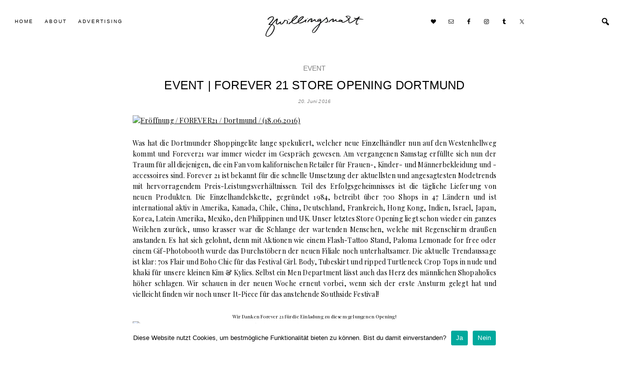

--- FILE ---
content_type: text/html; charset=UTF-8
request_url: http://zwillingsnaht.com/event-forever-21-store-opening-dortmund/
body_size: 50379
content:
<!DOCTYPE html>
<html lang="de">
<head>
<meta charset="UTF-8">
<meta name="viewport" content="width=device-width, initial-scale=1">
<link rel="profile" href="http://gmpg.org/xfn/11">
<link rel="pingback" href="http://zwillingsnaht.com/xmlrpc.php">

<meta name='robots' content='index, follow, max-image-preview:large, max-snippet:-1, max-video-preview:-1' />
	<style>img:is([sizes="auto" i], [sizes^="auto," i]) { contain-intrinsic-size: 3000px 1500px }</style>
	
	<!-- This site is optimized with the Yoast SEO plugin v25.4 - https://yoast.com/wordpress/plugins/seo/ -->
	<title>Event | Forever 21 Store Opening Dortmund - zwillingsnaht</title>
	<link rel="canonical" href="https://zwillingsnaht.com/event-forever-21-store-opening-dortmund/" />
	<meta property="og:locale" content="de_DE" />
	<meta property="og:type" content="article" />
	<meta property="og:title" content="Event | Forever 21 Store Opening Dortmund - zwillingsnaht" />
	<meta property="og:description" content="Was hat die Dortmunder Shoppingelite lange spekuliert, welcher neue Einzelhändler nun auf den Westenhellweg kommt und Forever21 war immer wieder im Gespräch gewesen. Am...  MORE" />
	<meta property="og:url" content="https://zwillingsnaht.com/event-forever-21-store-opening-dortmund/" />
	<meta property="og:site_name" content="zwillingsnaht" />
	<meta property="article:publisher" content="https://www.facebook.com/Zwillingsnaht" />
	<meta property="article:published_time" content="2016-06-20T08:30:00+00:00" />
	<meta property="og:image" content="https://zwillingsnaht.com/wp-content/uploads/2018/04/27166941773_2d52556891_o.jpg" />
	<meta property="og:image:width" content="700" />
	<meta property="og:image:height" content="467" />
	<meta property="og:image:type" content="image/jpeg" />
	<meta name="author" content="zwillingsnaht" />
	<meta name="twitter:card" content="summary_large_image" />
	<meta name="twitter:creator" content="@zwillingsnaht" />
	<meta name="twitter:site" content="@zwillingsnaht" />
	<meta name="twitter:label1" content="Verfasst von" />
	<meta name="twitter:data1" content="zwillingsnaht" />
	<meta name="twitter:label2" content="Geschätzte Lesezeit" />
	<meta name="twitter:data2" content="1 Minute" />
	<script type="application/ld+json" class="yoast-schema-graph">{"@context":"https://schema.org","@graph":[{"@type":"WebPage","@id":"https://zwillingsnaht.com/event-forever-21-store-opening-dortmund/","url":"https://zwillingsnaht.com/event-forever-21-store-opening-dortmund/","name":"Event | Forever 21 Store Opening Dortmund - zwillingsnaht","isPartOf":{"@id":"http://zwillingsnaht.com/#website"},"primaryImageOfPage":{"@id":"https://zwillingsnaht.com/event-forever-21-store-opening-dortmund/#primaryimage"},"image":{"@id":"https://zwillingsnaht.com/event-forever-21-store-opening-dortmund/#primaryimage"},"thumbnailUrl":"http://zwillingsnaht.com/wp-content/uploads/2018/04/27166941773_2d52556891_o.jpg","datePublished":"2016-06-20T08:30:00+00:00","author":{"@id":"http://zwillingsnaht.com/#/schema/person/789acbb8c7d0ee0f786e608f8bcb7156"},"breadcrumb":{"@id":"https://zwillingsnaht.com/event-forever-21-store-opening-dortmund/#breadcrumb"},"inLanguage":"de","potentialAction":[{"@type":"ReadAction","target":["https://zwillingsnaht.com/event-forever-21-store-opening-dortmund/"]}]},{"@type":"ImageObject","inLanguage":"de","@id":"https://zwillingsnaht.com/event-forever-21-store-opening-dortmund/#primaryimage","url":"http://zwillingsnaht.com/wp-content/uploads/2018/04/27166941773_2d52556891_o.jpg","contentUrl":"http://zwillingsnaht.com/wp-content/uploads/2018/04/27166941773_2d52556891_o.jpg","width":700,"height":467},{"@type":"BreadcrumbList","@id":"https://zwillingsnaht.com/event-forever-21-store-opening-dortmund/#breadcrumb","itemListElement":[{"@type":"ListItem","position":1,"name":"Startseite","item":"http://zwillingsnaht.com/"},{"@type":"ListItem","position":2,"name":"Home","item":"http://zwillingsnaht.com/home/"},{"@type":"ListItem","position":3,"name":"Event | Forever 21 Store Opening Dortmund"}]},{"@type":"WebSite","@id":"http://zwillingsnaht.com/#website","url":"http://zwillingsnaht.com/","name":"zwillingsnaht","description":"","potentialAction":[{"@type":"SearchAction","target":{"@type":"EntryPoint","urlTemplate":"http://zwillingsnaht.com/?s={search_term_string}"},"query-input":{"@type":"PropertyValueSpecification","valueRequired":true,"valueName":"search_term_string"}}],"inLanguage":"de"},{"@type":"Person","@id":"http://zwillingsnaht.com/#/schema/person/789acbb8c7d0ee0f786e608f8bcb7156","name":"zwillingsnaht","image":{"@type":"ImageObject","inLanguage":"de","@id":"http://zwillingsnaht.com/#/schema/person/image/","url":"https://secure.gravatar.com/avatar/4babd38439d303aab1155882fbe6d12700f97679f3429be2801b93e05d388247?s=96&d=mm&r=g","contentUrl":"https://secure.gravatar.com/avatar/4babd38439d303aab1155882fbe6d12700f97679f3429be2801b93e05d388247?s=96&d=mm&r=g","caption":"zwillingsnaht"}}]}</script>
	<!-- / Yoast SEO plugin. -->


<link rel='dns-prefetch' href='//fonts.googleapis.com' />
<link rel="alternate" type="application/rss+xml" title="zwillingsnaht &raquo; Feed" href="http://zwillingsnaht.com/feed/" />
<script type="text/javascript">
/* <![CDATA[ */
window._wpemojiSettings = {"baseUrl":"https:\/\/s.w.org\/images\/core\/emoji\/16.0.1\/72x72\/","ext":".png","svgUrl":"https:\/\/s.w.org\/images\/core\/emoji\/16.0.1\/svg\/","svgExt":".svg","source":{"concatemoji":"http:\/\/zwillingsnaht.com\/wp-includes\/js\/wp-emoji-release.min.js?ver=6.8.3"}};
/*! This file is auto-generated */
!function(s,n){var o,i,e;function c(e){try{var t={supportTests:e,timestamp:(new Date).valueOf()};sessionStorage.setItem(o,JSON.stringify(t))}catch(e){}}function p(e,t,n){e.clearRect(0,0,e.canvas.width,e.canvas.height),e.fillText(t,0,0);var t=new Uint32Array(e.getImageData(0,0,e.canvas.width,e.canvas.height).data),a=(e.clearRect(0,0,e.canvas.width,e.canvas.height),e.fillText(n,0,0),new Uint32Array(e.getImageData(0,0,e.canvas.width,e.canvas.height).data));return t.every(function(e,t){return e===a[t]})}function u(e,t){e.clearRect(0,0,e.canvas.width,e.canvas.height),e.fillText(t,0,0);for(var n=e.getImageData(16,16,1,1),a=0;a<n.data.length;a++)if(0!==n.data[a])return!1;return!0}function f(e,t,n,a){switch(t){case"flag":return n(e,"\ud83c\udff3\ufe0f\u200d\u26a7\ufe0f","\ud83c\udff3\ufe0f\u200b\u26a7\ufe0f")?!1:!n(e,"\ud83c\udde8\ud83c\uddf6","\ud83c\udde8\u200b\ud83c\uddf6")&&!n(e,"\ud83c\udff4\udb40\udc67\udb40\udc62\udb40\udc65\udb40\udc6e\udb40\udc67\udb40\udc7f","\ud83c\udff4\u200b\udb40\udc67\u200b\udb40\udc62\u200b\udb40\udc65\u200b\udb40\udc6e\u200b\udb40\udc67\u200b\udb40\udc7f");case"emoji":return!a(e,"\ud83e\udedf")}return!1}function g(e,t,n,a){var r="undefined"!=typeof WorkerGlobalScope&&self instanceof WorkerGlobalScope?new OffscreenCanvas(300,150):s.createElement("canvas"),o=r.getContext("2d",{willReadFrequently:!0}),i=(o.textBaseline="top",o.font="600 32px Arial",{});return e.forEach(function(e){i[e]=t(o,e,n,a)}),i}function t(e){var t=s.createElement("script");t.src=e,t.defer=!0,s.head.appendChild(t)}"undefined"!=typeof Promise&&(o="wpEmojiSettingsSupports",i=["flag","emoji"],n.supports={everything:!0,everythingExceptFlag:!0},e=new Promise(function(e){s.addEventListener("DOMContentLoaded",e,{once:!0})}),new Promise(function(t){var n=function(){try{var e=JSON.parse(sessionStorage.getItem(o));if("object"==typeof e&&"number"==typeof e.timestamp&&(new Date).valueOf()<e.timestamp+604800&&"object"==typeof e.supportTests)return e.supportTests}catch(e){}return null}();if(!n){if("undefined"!=typeof Worker&&"undefined"!=typeof OffscreenCanvas&&"undefined"!=typeof URL&&URL.createObjectURL&&"undefined"!=typeof Blob)try{var e="postMessage("+g.toString()+"("+[JSON.stringify(i),f.toString(),p.toString(),u.toString()].join(",")+"));",a=new Blob([e],{type:"text/javascript"}),r=new Worker(URL.createObjectURL(a),{name:"wpTestEmojiSupports"});return void(r.onmessage=function(e){c(n=e.data),r.terminate(),t(n)})}catch(e){}c(n=g(i,f,p,u))}t(n)}).then(function(e){for(var t in e)n.supports[t]=e[t],n.supports.everything=n.supports.everything&&n.supports[t],"flag"!==t&&(n.supports.everythingExceptFlag=n.supports.everythingExceptFlag&&n.supports[t]);n.supports.everythingExceptFlag=n.supports.everythingExceptFlag&&!n.supports.flag,n.DOMReady=!1,n.readyCallback=function(){n.DOMReady=!0}}).then(function(){return e}).then(function(){var e;n.supports.everything||(n.readyCallback(),(e=n.source||{}).concatemoji?t(e.concatemoji):e.wpemoji&&e.twemoji&&(t(e.twemoji),t(e.wpemoji)))}))}((window,document),window._wpemojiSettings);
/* ]]> */
</script>
<style id='wp-emoji-styles-inline-css' type='text/css'>

	img.wp-smiley, img.emoji {
		display: inline !important;
		border: none !important;
		box-shadow: none !important;
		height: 1em !important;
		width: 1em !important;
		margin: 0 0.07em !important;
		vertical-align: -0.1em !important;
		background: none !important;
		padding: 0 !important;
	}
</style>
<link rel='stylesheet' id='wp-block-library-css' href='http://zwillingsnaht.com/wp-includes/css/dist/block-library/style.min.css?ver=6.8.3' type='text/css' media='all' />
<style id='classic-theme-styles-inline-css' type='text/css'>
/*! This file is auto-generated */
.wp-block-button__link{color:#fff;background-color:#32373c;border-radius:9999px;box-shadow:none;text-decoration:none;padding:calc(.667em + 2px) calc(1.333em + 2px);font-size:1.125em}.wp-block-file__button{background:#32373c;color:#fff;text-decoration:none}
</style>
<style id='global-styles-inline-css' type='text/css'>
:root{--wp--preset--aspect-ratio--square: 1;--wp--preset--aspect-ratio--4-3: 4/3;--wp--preset--aspect-ratio--3-4: 3/4;--wp--preset--aspect-ratio--3-2: 3/2;--wp--preset--aspect-ratio--2-3: 2/3;--wp--preset--aspect-ratio--16-9: 16/9;--wp--preset--aspect-ratio--9-16: 9/16;--wp--preset--color--black: #000000;--wp--preset--color--cyan-bluish-gray: #abb8c3;--wp--preset--color--white: #ffffff;--wp--preset--color--pale-pink: #f78da7;--wp--preset--color--vivid-red: #cf2e2e;--wp--preset--color--luminous-vivid-orange: #ff6900;--wp--preset--color--luminous-vivid-amber: #fcb900;--wp--preset--color--light-green-cyan: #7bdcb5;--wp--preset--color--vivid-green-cyan: #00d084;--wp--preset--color--pale-cyan-blue: #8ed1fc;--wp--preset--color--vivid-cyan-blue: #0693e3;--wp--preset--color--vivid-purple: #9b51e0;--wp--preset--gradient--vivid-cyan-blue-to-vivid-purple: linear-gradient(135deg,rgba(6,147,227,1) 0%,rgb(155,81,224) 100%);--wp--preset--gradient--light-green-cyan-to-vivid-green-cyan: linear-gradient(135deg,rgb(122,220,180) 0%,rgb(0,208,130) 100%);--wp--preset--gradient--luminous-vivid-amber-to-luminous-vivid-orange: linear-gradient(135deg,rgba(252,185,0,1) 0%,rgba(255,105,0,1) 100%);--wp--preset--gradient--luminous-vivid-orange-to-vivid-red: linear-gradient(135deg,rgba(255,105,0,1) 0%,rgb(207,46,46) 100%);--wp--preset--gradient--very-light-gray-to-cyan-bluish-gray: linear-gradient(135deg,rgb(238,238,238) 0%,rgb(169,184,195) 100%);--wp--preset--gradient--cool-to-warm-spectrum: linear-gradient(135deg,rgb(74,234,220) 0%,rgb(151,120,209) 20%,rgb(207,42,186) 40%,rgb(238,44,130) 60%,rgb(251,105,98) 80%,rgb(254,248,76) 100%);--wp--preset--gradient--blush-light-purple: linear-gradient(135deg,rgb(255,206,236) 0%,rgb(152,150,240) 100%);--wp--preset--gradient--blush-bordeaux: linear-gradient(135deg,rgb(254,205,165) 0%,rgb(254,45,45) 50%,rgb(107,0,62) 100%);--wp--preset--gradient--luminous-dusk: linear-gradient(135deg,rgb(255,203,112) 0%,rgb(199,81,192) 50%,rgb(65,88,208) 100%);--wp--preset--gradient--pale-ocean: linear-gradient(135deg,rgb(255,245,203) 0%,rgb(182,227,212) 50%,rgb(51,167,181) 100%);--wp--preset--gradient--electric-grass: linear-gradient(135deg,rgb(202,248,128) 0%,rgb(113,206,126) 100%);--wp--preset--gradient--midnight: linear-gradient(135deg,rgb(2,3,129) 0%,rgb(40,116,252) 100%);--wp--preset--font-size--small: 13px;--wp--preset--font-size--medium: 20px;--wp--preset--font-size--large: 36px;--wp--preset--font-size--x-large: 42px;--wp--preset--spacing--20: 0.44rem;--wp--preset--spacing--30: 0.67rem;--wp--preset--spacing--40: 1rem;--wp--preset--spacing--50: 1.5rem;--wp--preset--spacing--60: 2.25rem;--wp--preset--spacing--70: 3.38rem;--wp--preset--spacing--80: 5.06rem;--wp--preset--shadow--natural: 6px 6px 9px rgba(0, 0, 0, 0.2);--wp--preset--shadow--deep: 12px 12px 50px rgba(0, 0, 0, 0.4);--wp--preset--shadow--sharp: 6px 6px 0px rgba(0, 0, 0, 0.2);--wp--preset--shadow--outlined: 6px 6px 0px -3px rgba(255, 255, 255, 1), 6px 6px rgba(0, 0, 0, 1);--wp--preset--shadow--crisp: 6px 6px 0px rgba(0, 0, 0, 1);}:where(.is-layout-flex){gap: 0.5em;}:where(.is-layout-grid){gap: 0.5em;}body .is-layout-flex{display: flex;}.is-layout-flex{flex-wrap: wrap;align-items: center;}.is-layout-flex > :is(*, div){margin: 0;}body .is-layout-grid{display: grid;}.is-layout-grid > :is(*, div){margin: 0;}:where(.wp-block-columns.is-layout-flex){gap: 2em;}:where(.wp-block-columns.is-layout-grid){gap: 2em;}:where(.wp-block-post-template.is-layout-flex){gap: 1.25em;}:where(.wp-block-post-template.is-layout-grid){gap: 1.25em;}.has-black-color{color: var(--wp--preset--color--black) !important;}.has-cyan-bluish-gray-color{color: var(--wp--preset--color--cyan-bluish-gray) !important;}.has-white-color{color: var(--wp--preset--color--white) !important;}.has-pale-pink-color{color: var(--wp--preset--color--pale-pink) !important;}.has-vivid-red-color{color: var(--wp--preset--color--vivid-red) !important;}.has-luminous-vivid-orange-color{color: var(--wp--preset--color--luminous-vivid-orange) !important;}.has-luminous-vivid-amber-color{color: var(--wp--preset--color--luminous-vivid-amber) !important;}.has-light-green-cyan-color{color: var(--wp--preset--color--light-green-cyan) !important;}.has-vivid-green-cyan-color{color: var(--wp--preset--color--vivid-green-cyan) !important;}.has-pale-cyan-blue-color{color: var(--wp--preset--color--pale-cyan-blue) !important;}.has-vivid-cyan-blue-color{color: var(--wp--preset--color--vivid-cyan-blue) !important;}.has-vivid-purple-color{color: var(--wp--preset--color--vivid-purple) !important;}.has-black-background-color{background-color: var(--wp--preset--color--black) !important;}.has-cyan-bluish-gray-background-color{background-color: var(--wp--preset--color--cyan-bluish-gray) !important;}.has-white-background-color{background-color: var(--wp--preset--color--white) !important;}.has-pale-pink-background-color{background-color: var(--wp--preset--color--pale-pink) !important;}.has-vivid-red-background-color{background-color: var(--wp--preset--color--vivid-red) !important;}.has-luminous-vivid-orange-background-color{background-color: var(--wp--preset--color--luminous-vivid-orange) !important;}.has-luminous-vivid-amber-background-color{background-color: var(--wp--preset--color--luminous-vivid-amber) !important;}.has-light-green-cyan-background-color{background-color: var(--wp--preset--color--light-green-cyan) !important;}.has-vivid-green-cyan-background-color{background-color: var(--wp--preset--color--vivid-green-cyan) !important;}.has-pale-cyan-blue-background-color{background-color: var(--wp--preset--color--pale-cyan-blue) !important;}.has-vivid-cyan-blue-background-color{background-color: var(--wp--preset--color--vivid-cyan-blue) !important;}.has-vivid-purple-background-color{background-color: var(--wp--preset--color--vivid-purple) !important;}.has-black-border-color{border-color: var(--wp--preset--color--black) !important;}.has-cyan-bluish-gray-border-color{border-color: var(--wp--preset--color--cyan-bluish-gray) !important;}.has-white-border-color{border-color: var(--wp--preset--color--white) !important;}.has-pale-pink-border-color{border-color: var(--wp--preset--color--pale-pink) !important;}.has-vivid-red-border-color{border-color: var(--wp--preset--color--vivid-red) !important;}.has-luminous-vivid-orange-border-color{border-color: var(--wp--preset--color--luminous-vivid-orange) !important;}.has-luminous-vivid-amber-border-color{border-color: var(--wp--preset--color--luminous-vivid-amber) !important;}.has-light-green-cyan-border-color{border-color: var(--wp--preset--color--light-green-cyan) !important;}.has-vivid-green-cyan-border-color{border-color: var(--wp--preset--color--vivid-green-cyan) !important;}.has-pale-cyan-blue-border-color{border-color: var(--wp--preset--color--pale-cyan-blue) !important;}.has-vivid-cyan-blue-border-color{border-color: var(--wp--preset--color--vivid-cyan-blue) !important;}.has-vivid-purple-border-color{border-color: var(--wp--preset--color--vivid-purple) !important;}.has-vivid-cyan-blue-to-vivid-purple-gradient-background{background: var(--wp--preset--gradient--vivid-cyan-blue-to-vivid-purple) !important;}.has-light-green-cyan-to-vivid-green-cyan-gradient-background{background: var(--wp--preset--gradient--light-green-cyan-to-vivid-green-cyan) !important;}.has-luminous-vivid-amber-to-luminous-vivid-orange-gradient-background{background: var(--wp--preset--gradient--luminous-vivid-amber-to-luminous-vivid-orange) !important;}.has-luminous-vivid-orange-to-vivid-red-gradient-background{background: var(--wp--preset--gradient--luminous-vivid-orange-to-vivid-red) !important;}.has-very-light-gray-to-cyan-bluish-gray-gradient-background{background: var(--wp--preset--gradient--very-light-gray-to-cyan-bluish-gray) !important;}.has-cool-to-warm-spectrum-gradient-background{background: var(--wp--preset--gradient--cool-to-warm-spectrum) !important;}.has-blush-light-purple-gradient-background{background: var(--wp--preset--gradient--blush-light-purple) !important;}.has-blush-bordeaux-gradient-background{background: var(--wp--preset--gradient--blush-bordeaux) !important;}.has-luminous-dusk-gradient-background{background: var(--wp--preset--gradient--luminous-dusk) !important;}.has-pale-ocean-gradient-background{background: var(--wp--preset--gradient--pale-ocean) !important;}.has-electric-grass-gradient-background{background: var(--wp--preset--gradient--electric-grass) !important;}.has-midnight-gradient-background{background: var(--wp--preset--gradient--midnight) !important;}.has-small-font-size{font-size: var(--wp--preset--font-size--small) !important;}.has-medium-font-size{font-size: var(--wp--preset--font-size--medium) !important;}.has-large-font-size{font-size: var(--wp--preset--font-size--large) !important;}.has-x-large-font-size{font-size: var(--wp--preset--font-size--x-large) !important;}
:where(.wp-block-post-template.is-layout-flex){gap: 1.25em;}:where(.wp-block-post-template.is-layout-grid){gap: 1.25em;}
:where(.wp-block-columns.is-layout-flex){gap: 2em;}:where(.wp-block-columns.is-layout-grid){gap: 2em;}
:root :where(.wp-block-pullquote){font-size: 1.5em;line-height: 1.6;}
</style>
<link rel='stylesheet' id='cookie-notice-front-css' href='http://zwillingsnaht.com/wp-content/plugins/cookie-notice2/css/front.min.css?ver=6.8.3' type='text/css' media='all' />
<link rel='stylesheet' id='dashicons-css' href='http://zwillingsnaht.com/wp-includes/css/dashicons.min.css?ver=6.8.3' type='text/css' media='all' />
<link rel='stylesheet' id='bbs-style-css' href='http://zwillingsnaht.com/wp-content/themes/zwillingsnaht/style.css?ver=6.8.3' type='text/css' media='all' />
<link rel='stylesheet' id='fonts-css' href='https://fonts.googleapis.com/css?family=Poppins%3A400%2C600%2C500%2C700%7CPlayfair+Display%3A400%2C400italic%2C700italic%2C700&#038;ver=6.8.3' type='text/css' media='all' />
<link rel='stylesheet' id='bbs-woocommerce-css' href='http://zwillingsnaht.com/wp-content/themes/zwillingsnaht/css/woocommerce.css?ver=6.8.3' type='text/css' media='all' />
<link rel='stylesheet' id='simple-social-icons-font-css' href='http://zwillingsnaht.com/wp-content/plugins/simple-social-icons/css/style.css?ver=3.0.2' type='text/css' media='all' />
<script type="text/javascript" id="cookie-notice-front-js-extra">
/* <![CDATA[ */
var cnArgs = {"ajaxUrl":"http:\/\/zwillingsnaht.com\/wp-admin\/admin-ajax.php","nonce":"ce78c6818b","hideEffect":"fade","position":"bottom","onScroll":"0","onScrollOffset":"100","onClick":"0","cookieName":"cookie_notice_accepted","cookieTime":"2592000","cookieTimeRejected":"2592000","cookiePath":"\/","cookieDomain":"","redirection":"1","cache":"0","refuse":"1","revokeCookies":"0","revokeCookiesOpt":"automatic","secure":"0","coronabarActive":"0"};
/* ]]> */
</script>
<script type="text/javascript" src="http://zwillingsnaht.com/wp-content/plugins/cookie-notice2/js/front.min.js?ver=1.3.2" id="cookie-notice-front-js"></script>
<script type="text/javascript" src="http://zwillingsnaht.com/wp-includes/js/jquery/jquery.min.js?ver=3.7.1" id="jquery-core-js"></script>
<script type="text/javascript" src="http://zwillingsnaht.com/wp-includes/js/jquery/jquery-migrate.min.js?ver=3.4.1" id="jquery-migrate-js"></script>
<script type="text/javascript" src="http://zwillingsnaht.com/wp-content/themes/zwillingsnaht/js/global.js?ver=1" id="bbs-global-js"></script>
<script type="text/javascript" src="http://zwillingsnaht.com/wp-content/themes/zwillingsnaht/js/headhesive.min.js?ver=1" id="headhesive-js"></script>
<script type="text/javascript" src="http://zwillingsnaht.com/wp-content/themes/zwillingsnaht/js/fitvids.js?ver=1" id="fitvids-js"></script>
<script></script><link rel="https://api.w.org/" href="http://zwillingsnaht.com/wp-json/" /><link rel="alternate" title="JSON" type="application/json" href="http://zwillingsnaht.com/wp-json/wp/v2/posts/2597" /><link rel="EditURI" type="application/rsd+xml" title="RSD" href="http://zwillingsnaht.com/xmlrpc.php?rsd" />
<meta name="generator" content="WordPress 6.8.3" />
<link rel='shortlink' href='http://zwillingsnaht.com/?p=2597' />
<link rel="alternate" title="oEmbed (JSON)" type="application/json+oembed" href="http://zwillingsnaht.com/wp-json/oembed/1.0/embed?url=http%3A%2F%2Fzwillingsnaht.com%2Fevent-forever-21-store-opening-dortmund%2F" />
<link rel="alternate" title="oEmbed (XML)" type="text/xml+oembed" href="http://zwillingsnaht.com/wp-json/oembed/1.0/embed?url=http%3A%2F%2Fzwillingsnaht.com%2Fevent-forever-21-store-opening-dortmund%2F&#038;format=xml" />
<!-- Analytics by WP Statistics - https://wp-statistics.com -->
<style type="text/css">

a,
.nav ul > li a,
.nav ul .current-menu-item > a,
.nav ul .sub-menu > li a {
    color: ;
}

a:hover,
.nav ul > li a:hover,
.nav ul .current-menu-item > a:hover,
.nav ul .sub-menu > li a:hover,
.nav ul .sub-menu .current-menu-item > a:hover {
    color: ;
}

.entry-title a,
.rpwe-title a {
	color: ;
}

.entry-title a:hover,
.rpwe-title a:hover {
	color: ;
}

button,
input[type="button"],
input[type="reset"],
input[type="submit"],
.button,
.woocommerce #respond input#submit,
.woocommerce a.button,
.woocommerce button.button,
.woocommerce input.button {
    background:  !important;
    color:  !important;
    border-color:  !important;
}

button:hover,
input:hover[type="button"],
input:hover[type="reset"],
input:hover[type="submit"],
.button:hover,
.woocommerce #respond input#submit:hover,
.woocommerce a.button:hover, .woocommerce button.button:hover,
.woocommerce input.button:hover {
    background:  !important;
    border-color:  !important;
}

input:focus,
textarea:focus {
    border-color: ;
}

.site-header .site-title a {
    color: ;
}

.site-header .nav ul > li > a,
.icon-responsive-nav {
    color: ;
}

.nav ul > li a:hover,
.nav ul .current-menu-item > a:hover,
.nav ul .sub-menu > li a:hover,
.nav ul .sub-menu .current-menu-item > a:hover {
    color: ;
}

</style><meta name="generator" content="Powered by WPBakery Page Builder - drag and drop page builder for WordPress."/>
<meta name="generator" content="Powered by Slider Revolution 6.7.35 - responsive, Mobile-Friendly Slider Plugin for WordPress with comfortable drag and drop interface." />
<script>function setREVStartSize(e){
			//window.requestAnimationFrame(function() {
				window.RSIW = window.RSIW===undefined ? window.innerWidth : window.RSIW;
				window.RSIH = window.RSIH===undefined ? window.innerHeight : window.RSIH;
				try {
					var pw = document.getElementById(e.c).parentNode.offsetWidth,
						newh;
					pw = pw===0 || isNaN(pw) || (e.l=="fullwidth" || e.layout=="fullwidth") ? window.RSIW : pw;
					e.tabw = e.tabw===undefined ? 0 : parseInt(e.tabw);
					e.thumbw = e.thumbw===undefined ? 0 : parseInt(e.thumbw);
					e.tabh = e.tabh===undefined ? 0 : parseInt(e.tabh);
					e.thumbh = e.thumbh===undefined ? 0 : parseInt(e.thumbh);
					e.tabhide = e.tabhide===undefined ? 0 : parseInt(e.tabhide);
					e.thumbhide = e.thumbhide===undefined ? 0 : parseInt(e.thumbhide);
					e.mh = e.mh===undefined || e.mh=="" || e.mh==="auto" ? 0 : parseInt(e.mh,0);
					if(e.layout==="fullscreen" || e.l==="fullscreen")
						newh = Math.max(e.mh,window.RSIH);
					else{
						e.gw = Array.isArray(e.gw) ? e.gw : [e.gw];
						for (var i in e.rl) if (e.gw[i]===undefined || e.gw[i]===0) e.gw[i] = e.gw[i-1];
						e.gh = e.el===undefined || e.el==="" || (Array.isArray(e.el) && e.el.length==0)? e.gh : e.el;
						e.gh = Array.isArray(e.gh) ? e.gh : [e.gh];
						for (var i in e.rl) if (e.gh[i]===undefined || e.gh[i]===0) e.gh[i] = e.gh[i-1];
											
						var nl = new Array(e.rl.length),
							ix = 0,
							sl;
						e.tabw = e.tabhide>=pw ? 0 : e.tabw;
						e.thumbw = e.thumbhide>=pw ? 0 : e.thumbw;
						e.tabh = e.tabhide>=pw ? 0 : e.tabh;
						e.thumbh = e.thumbhide>=pw ? 0 : e.thumbh;
						for (var i in e.rl) nl[i] = e.rl[i]<window.RSIW ? 0 : e.rl[i];
						sl = nl[0];
						for (var i in nl) if (sl>nl[i] && nl[i]>0) { sl = nl[i]; ix=i;}
						var m = pw>(e.gw[ix]+e.tabw+e.thumbw) ? 1 : (pw-(e.tabw+e.thumbw)) / (e.gw[ix]);
						newh =  (e.gh[ix] * m) + (e.tabh + e.thumbh);
					}
					var el = document.getElementById(e.c);
					if (el!==null && el) el.style.height = newh+"px";
					el = document.getElementById(e.c+"_wrapper");
					if (el!==null && el) {
						el.style.height = newh+"px";
						el.style.display = "block";
					}
				} catch(e){
					console.log("Failure at Presize of Slider:" + e)
				}
			//});
		  };</script>
<noscript><style> .wpb_animate_when_almost_visible { opacity: 1; }</style></noscript><style id='custom-css-pro'>
@media only screen 
and (max-width : 736px) { 
    
    .top-menu .social-media-menu {
    right: 0px !important;
}

.sbi_photo.sbi_imgLiquid_bgSize.sbi_imgLiquid_ready {
    height: 20vh !important;
}

#sb_instagram.sbi_col_10 #sbi_images .sbi_item, #sb_instagram.sbi_col_3 #sbi_images .sbi_item, #sb_instagram.sbi_col_4 #sbi_images .sbi_item, #sb_instagram.sbi_col_5 #sbi_images .sbi_item, #sb_instagram.sbi_col_6 #sbi_images .sbi_item, #sb_instagram.sbi_col_7 #sbi_images .sbi_item, #sb_instagram.sbi_col_8 #sbi_images .sbi_item, #sb_instagram.sbi_col_9 #sbi_images .sbi_item {
    height: auto !important;
    width: 33%;
}

.forcefullwidth_wrapper_tp_banner {
    margin-bottom: 50px !important;
}


}


html, body{
    background-color: #ffffff;
    font-family: 'Playfair Display', serif;
        letter-spacing: 0.2px;
}

.site-footer {
    background: #fff;
    margin: 0;
    color: #000;
}


.site-title a img {

    margin: 5px auto;
}

.entry-content img{
    width: 100%;
}


p a {
    color: #000;
    text-decoration: underline;
}

.shopthepost-widget {
    margin: 10px 0px 20px 0px;
}

.sd-social-icon .sd-content ul li.share-facebook[class*="share-"] a.sd-button{
    color: black !important;
}

.sd-social-icon .sd-content ul li.share-twitter[class*="share-"] a.sd-button{
    color: black !important;
}

.sd-social-icon .sd-content ul li.share-tumblr[class*="share-"] a.sd-button{
    color: black !important;
}

.sd-social-icon .sd-content ul li.share-pinterest[class*="share-"] a.sd-button{
    color: black !important;
}

.sd-social-icon .sd-content ul li.share-facebook[class*="share-"] a.sd-button{
    color: black !important;
}

#unterseite{
   width: 740px;
}

h1, h2, h3, h4, h5, h6 {
    font-weight: 400;
}
button, input[type="button"], input[type="reset"], input[type="submit"], .button, h1, h2, h3, h4, h5, h6, .entry-meta.cats-and-tags, .rpwe-time, .entry-footer, .nav > ul > li > a, .comment-meta, .site-info, .featured-widget .metaslider .caption, .nav-previous a, .nav-next a, .demo_store, .woocommerce-tabs .tabs li a, th{

      font-family: "Open Sans",sans-serif;

}

i {
    background: white !important;
}

.entry-meta.posted-on{
    font-size: 10px;
    
      font-family: "Open Sans",sans-serif;
}

.cat-links{
}

.titelfont{
        font-family: "Montserrat",sans-serif;
    font-weight: 600;
    background: #fff;
    border: 0px solid black;
    padding: 10px;
    color: black !important;
    font-size: 16px !important;
    
}

.site-footer a {
       text-decoration: underline;

    color: #000;
}

.site-container {
    max-width: 1950px;
}

button, input[type="button"], input[type="reset"], input[type="submit"], .button {
  
}

.tp-revslider-slidesli{
    filter: grayscale(100%);
}

.tp-revslider-slidesli:hover{
    filter: none !important;
}

.tp-revslider-slidesli.active-revslide{
    filter: grayscale(100%);
}

.tp-caption {
    padding: 3px 8px 3px 8px !important;
     font-family: "Open Sans",sans-serif;
}

.nav ul li a{
    letter-spacing: 2px;
}

.tags-links{
    display: none;
}

.tags-links {
    font-size: 11px;
    letter-spacing: 2px;
}

.wp-statistics-opt-out p {
    margin-bottom: 0px;
    padding-top: 5px;
}

#cookie-notice .button.bootstrap:focus, #cookie-notice .button.bootstrap:hover {
    color: #000;
    background-color: transparent;

}

#cookie-notice .button.bootstrap {
   
    color: #000;
    text-shadow: none;
    background-color: transparent;
   
    background-image: none;
   border: 0px;
    border-color: none;
    box-shadow: none;
   
    -webkit-border-radius: 0px;
    -moz-border-radius: 0px;
    border-radius: 0px;
}

.tp-revslider-slidesli.active-revslide:hover{
    filter: none !important;
}




.search-toggle form {
    top: 60px;
  
    right: 5px;
}

.title-area {

    padding: 15px 0px 15px 0px ;
}

.top-menu .social-media-menu {
    right: 200px;
}</style></head>

<body class="wp-singular post-template-default single single-post postid-2597 single-format-standard wp-theme-zwillingsnaht cookies-not-set wpb-js-composer js-comp-ver-8.3.1 vc_responsive">

	<div class="site-container">

		<header class="site-header top-menu" role="banner">
			<div class="nav"><ul id="menu-main" class="nav"><li id="menu-item-1148" class="menu-item menu-item-type-post_type menu-item-object-page current_page_parent menu-item-1148"><a href="http://zwillingsnaht.com/home/">Home</a></li>
<li id="menu-item-1149" class="menu-item menu-item-type-post_type menu-item-object-page menu-item-1149"><a href="http://zwillingsnaht.com/abou/">About</a></li>
<li id="menu-item-1150" class="menu-item menu-item-type-post_type menu-item-object-page menu-item-1150"><a href="http://zwillingsnaht.com/advertising/">Advertising</a></li>
</ul></div>			<div class="title-area">
				<h1 class="site-title">
					<a href="http://zwillingsnaht.com/" rel="home">
													<img
								src="http://zwillingsnaht.com/wp-content/uploads/2018/04/cropped-logo_2.jpg"
								width="400"
								height="140"
								line-height="140"
								alt=""
							>
											</a>
				</h1>
			</div>
							<div id="social-media-menu" class="social-media-menu widget-area">
					<div id="simple-social-icons-2" class="widget simple-social-icons"><ul class="aligncenter"><li class="ssi-bloglovin"><a href="https://www.bloglovin.com/blogs/zwillingsnaht-3875480" target="_blank" rel="noopener noreferrer"><svg role="img" class="social-bloglovin" aria-labelledby="social-bloglovin-2"><title id="social-bloglovin-2">Bloglovin</title><use xlink:href="http://zwillingsnaht.com/wp-content/plugins/simple-social-icons/symbol-defs.svg#social-bloglovin"></use></svg></a></li><li class="ssi-email"><a href="http://zwillingsnaht@googlemail.com" target="_blank" rel="noopener noreferrer"><svg role="img" class="social-email" aria-labelledby="social-email-2"><title id="social-email-2">E-Mail</title><use xlink:href="http://zwillingsnaht.com/wp-content/plugins/simple-social-icons/symbol-defs.svg#social-email"></use></svg></a></li><li class="ssi-facebook"><a href="https://www.facebook.com/Zwillingsnaht" target="_blank" rel="noopener noreferrer"><svg role="img" class="social-facebook" aria-labelledby="social-facebook-2"><title id="social-facebook-2">Facebook</title><use xlink:href="http://zwillingsnaht.com/wp-content/plugins/simple-social-icons/symbol-defs.svg#social-facebook"></use></svg></a></li><li class="ssi-instagram"><a href="https://www.instagram.com/zwillingsnaht/" target="_blank" rel="noopener noreferrer"><svg role="img" class="social-instagram" aria-labelledby="social-instagram-2"><title id="social-instagram-2">Instagram</title><use xlink:href="http://zwillingsnaht.com/wp-content/plugins/simple-social-icons/symbol-defs.svg#social-instagram"></use></svg></a></li><li class="ssi-tumblr"><a href="http://zwillingsnaht.tumblr.com" target="_blank" rel="noopener noreferrer"><svg role="img" class="social-tumblr" aria-labelledby="social-tumblr-2"><title id="social-tumblr-2">Tumblr</title><use xlink:href="http://zwillingsnaht.com/wp-content/plugins/simple-social-icons/symbol-defs.svg#social-tumblr"></use></svg></a></li><li class="ssi-twitter"><a href="https://twitter.com/zwillingsnaht" target="_blank" rel="noopener noreferrer"><svg role="img" class="social-twitter" aria-labelledby="social-twitter-2"><title id="social-twitter-2">Twitter</title><use xlink:href="http://zwillingsnaht.com/wp-content/plugins/simple-social-icons/symbol-defs.svg#social-twitter"></use></svg></a></li></ul></div>				</div><!-- #social-media-menu -->
						<div class="search-toggle">
				<i class="dashicons dashicons-search"></i>
				<form role="search" method="get" class="search-form" action="http://zwillingsnaht.com/">
				<label>
					<span class="screen-reader-text">Suche nach:</span>
					<input type="search" class="search-field" placeholder="Suchen …" value="" name="s" />
				</label>
				<input type="submit" class="search-submit" value="Suchen" />
			</form>			</div>
		</header><!-- #masthead -->

		
		<div class="site-inner">
			<div class="wrap">
	<div id="primary" class="content-area full-width-content">
		<main id="main" class="site-main" role="main">

		
			
<article id="post-2597" class="post-2597 post type-post status-publish format-standard has-post-thumbnail hentry category-event">
	<header class="entry-header">
		<div class="entry-meta cats-and-tags">
			<span class="cat-links"><a href="http://zwillingsnaht.com/category/event/" rel="category tag">event</a></span>		</div><!-- .entry-meta -->

		<h1 class="entry-title">Event | Forever 21 Store Opening Dortmund</h1>
		<div class="entry-meta posted-on">
			<span class="posted-on"><a href="http://zwillingsnaht.com/event-forever-21-store-opening-dortmund/" rel="bookmark"><time class="entry-date published updated" datetime="2016-06-20T10:30:00+02:00">20. Juni 2016</time></a></span>		</div><!-- .entry-meta -->
	</header><!-- .entry-header -->

	<div class="entry-content">
		<p><a data-flickr-embed="true" href="https://www.flickr.com/photos/jil_jana_zwillingsnaht/27166941773/in/album-72157669425149072/" title="Eröffnung / FOREVER21 / Dortmund / (18.06.2016)"><img fetchpriority="high" decoding="async" alt="Eröffnung / FOREVER21 / Dortmund / (18.06.2016)" height="467" src="https://c6.staticflickr.com/8/7458/27166941773_2d52556891_o.jpg" width="700" /></a></p>
<div style="text-align: justify;"><span style="font-family: inherit;">Was hat die Dortmunder Shoppingelite lange spekuliert, welcher neue Einzelhändler nun auf den Westenhellweg kommt und <a href="http://forever21.com/">Forever21</a> war immer wieder im Gespräch gewesen. Am vergangenen Samstag erfüllte sich nun der Traum für all diejenigen, die&nbsp;ein Fan vom kalifornischen Retailer für Frauen-, Kinder- und Männerbekleidung und -accessoires sind. Forever 21 ist bekannt für die schnelle Umsetzung der aktuellsten und angesagtesten Modetrends mit hervorragendem Preis-Leistungsverhältnissen. Teil des Erfolgsgeheimnisses ist die tägliche Lieferung von neuen Produkten. Die Einzelhandelskette, gegründet 1984, betreibt über 700 Shops in 47 Ländern und ist international aktiv in Amerika, Kanada, Chile, China, Deutschland, Frankreich, Hong Kong, Indien, Israel, Japan, Korea, Latein Amerika, Mexiko, den Philippinen und UK.&nbsp;</span><span style="font-family: inherit;">Unser letztes Store Opening liegt schon wieder ein ganzes Weilchen&nbsp;zurück, umso krasser war die Schlange der wartenden Menschen, welche mit Regenschirm draußen anstanden. Es hat sich gelohnt, denn mit Aktionen wie einem&nbsp;Flash-Tattoo Stand, Paloma Lemonade for free oder einem&nbsp;</span><a href="https://www.instagram.com/p/BGyjmcCQw78/" style="font-family: inherit;">Gif-Photobooth</a><span style="font-family: inherit;"> wurde das Durchstöbern der neuen&nbsp;Filiale noch unterhaltsamer. Die aktuelle&nbsp;Trendaussage ist klar: 70s Flair und Boho Chic für das Festival Girl. Body, Tubeskirt und&nbsp;ripped Turtleneck Crop Tops in&nbsp;nude und khaki für unsere kleinen Kim &amp; Kylies. Selbst ein Men Department lässt auch das Herz des männlichen Shopaholics höher schlagen.&nbsp;</span><span style="font-family: inherit;">Wir schauen in&nbsp;</span><span style="font-family: inherit;">der neuen Woche erneut vorbei, wenn sich der erste Ansturm gelegt hat und vielleicht finden wir noch unser It-Piece für das anstehende Southside Festival!</span></div>
<div style="text-align: justify;"><span style="font-family: inherit;"><br /></span></div>
<div style="text-align: center;"><span style="font-family: inherit;"><span style="font-size: x-small;">Wir Danken Forever 21 für die Einladung zu diesem gelungenen Opening!</span></span></div>
<p><a data-flickr-embed="true" href="https://www.flickr.com/photos/jil_jana_zwillingsnaht/27166946113/in/album-72157669425149072/" title="Eröffnung / FOREVER21 / Dortmund / (18.06.2016)"><img decoding="async" alt="Eröffnung / FOREVER21 / Dortmund / (18.06.2016)" height="1050" src="https://c2.staticflickr.com/8/7199/27166946113_359a4d7343_o.jpg" width="700" /></a></p>
<p><a data-flickr-embed="true" href="https://www.flickr.com/photos/jil_jana_zwillingsnaht/27677602822/in/album-72157669425149072/" title="DSC_0002"><img decoding="async" alt="DSC_0002" height="469" src="https://c7.staticflickr.com/8/7264/27677602822_462208f4dd_o.jpg" width="700" /></a></p>
<p><a data-flickr-embed="true" href="https://www.flickr.com/photos/jil_jana_zwillingsnaht/27777851135/in/album-72157669425149072/" title="Eröffnung / FOREVER21 / Dortmund / (18.06.2016)"><img loading="lazy" decoding="async" alt="Eröffnung / FOREVER21 / Dortmund / (18.06.2016)" height="1050" src="https://c8.staticflickr.com/8/7659/27777851135_1fe0420e57_o.jpg" width="700" /></a></p>
<p><a data-flickr-embed="true" href="https://www.flickr.com/photos/jil_jana_zwillingsnaht/27703587501/in/album-72157669425149072/" title="Eröffnung / FOREVER21 / Dortmund / (18.06.2016)"><img loading="lazy" decoding="async" alt="Eröffnung / FOREVER21 / Dortmund / (18.06.2016)" height="467" src="https://c6.staticflickr.com/8/7105/27703587501_b733f36c07_o.jpg" width="700" /></a></p>
<p><a data-flickr-embed="true" href="https://www.flickr.com/photos/jil_jana_zwillingsnaht/27778117795/in/album-72157669425149072/" title="DSC_0054"><img loading="lazy" decoding="async" alt="DSC_0054" height="1046" src="https://c4.staticflickr.com/8/7296/27778117795_cb34dc93c8_o.jpg" width="700" /></a></p>
<p><a data-flickr-embed="true" href="https://www.flickr.com/photos/jil_jana_zwillingsnaht/27744273596/in/album-72157669425149072/" title="DSC_0055"><img loading="lazy" decoding="async" alt="DSC_0055" height="469" src="https://c5.staticflickr.com/8/7358/27744273596_f074a19826_o.jpg" width="700" /></a></p>
<p><a data-flickr-embed="true" href="https://www.flickr.com/photos/jil_jana_zwillingsnaht/27166079694/in/album-72157669425149072/" title="Eröffnung / FOREVER21 / Dortmund / (18.06.2016)"><img loading="lazy" decoding="async" alt="Eröffnung / FOREVER21 / Dortmund / (18.06.2016)" height="467" src="https://c7.staticflickr.com/8/7365/27166079694_dffed6947c_o.jpg" width="700" /></a></p>
<p><a data-flickr-embed="true" href="https://www.flickr.com/photos/jil_jana_zwillingsnaht/27744290856/in/album-72157669425149072/" title="DSC_0023"><img loading="lazy" decoding="async" alt="DSC_0023" height="469" src="https://c1.staticflickr.com/8/7394/27744290856_d337842953_o.jpg" width="700" /></a></p>
<p><a data-flickr-embed="true" href="https://www.flickr.com/photos/jil_jana_zwillingsnaht/27500106260/in/album-72157669425149072/" title="DSC_0019"><img loading="lazy" decoding="async" alt="DSC_0019" height="1046" src="https://c5.staticflickr.com/8/7363/27500106260_0ed7ff76aa_o.jpg" width="700" /></a></p>
<p><a data-flickr-embed="true" href="https://www.flickr.com/photos/jil_jana_zwillingsnaht/27499855680/in/album-72157669425149072/" title="Eröffnung / FOREVER21 / Dortmund / (18.06.2016)"><img loading="lazy" decoding="async" alt="Eröffnung / FOREVER21 / Dortmund / (18.06.2016)" height="1050" src="https://c1.staticflickr.com/8/7296/27499855680_21cf293642_o.jpg" width="700" /></a></p>
<p><a data-flickr-embed="true" href="https://www.flickr.com/photos/jil_jana_zwillingsnaht/27677601942/in/album-72157669425149072/" title="DSC_0014"><img loading="lazy" decoding="async" alt="DSC_0014" height="469" src="https://c7.staticflickr.com/8/7707/27677601942_a4912086da_o.jpg" width="700" /></a></p>
<p><a data-flickr-embed="true" href="https://www.flickr.com/photos/jil_jana_zwillingsnaht/27500107570/in/album-72157669425149072/" title="DSC_0010"><img loading="lazy" decoding="async" alt="DSC_0010" height="1096" src="https://c3.staticflickr.com/8/7272/27500107570_9ae8084e6b_o.jpg" width="700" /></a></p>
<p><a data-flickr-embed="true" href="https://www.flickr.com/photos/jil_jana_zwillingsnaht/27703581991/in/album-72157669425149072/" title="Eröffnung / FOREVER21 / Dortmund / (18.06.2016)"><img loading="lazy" decoding="async" alt="Eröffnung / FOREVER21 / Dortmund / (18.06.2016)" height="467" src="https://c8.staticflickr.com/8/7544/27703581991_b17e068971_o.jpg" width="700" /></a></p>
<p><a data-flickr-embed="true" href="https://www.flickr.com/photos/jil_jana_zwillingsnaht/27677601702/in/album-72157669425149072/" title="DSC_0018"><img loading="lazy" decoding="async" alt="DSC_0018" height="469" src="https://c7.staticflickr.com/8/7103/27677601702_ac6f6e6ea2_o.jpg" width="700" /></a></p>
<p><a data-flickr-embed="true" href="https://www.flickr.com/photos/jil_jana_zwillingsnaht/27677301132/in/album-72157669425149072/" title="Eröffnung / FOREVER21 / Dortmund / (18.06.2016)"><img loading="lazy" decoding="async" alt="Eröffnung / FOREVER21 / Dortmund / (18.06.2016)" height="467" src="https://c5.staticflickr.com/8/7196/27677301132_6b1454cd20_o.jpg" width="700" /></a></p>
<p><a data-flickr-embed="true" href="https://www.flickr.com/photos/jil_jana_zwillingsnaht/27166070114/in/album-72157669425149072/" title="Eröffnung / FOREVER21 / Dortmund / (18.06.2016)"><img loading="lazy" decoding="async" alt="Eröffnung / FOREVER21 / Dortmund / (18.06.2016)" height="1050" src="https://c3.staticflickr.com/8/7429/27166070114_6bb495096a_o.jpg" width="700" /></a></p>
<p><a data-flickr-embed="true" href="https://www.flickr.com/photos/jil_jana_zwillingsnaht/27703574801/in/album-72157669425149072/" title="Eröffnung / FOREVER21 / Dortmund / (18.06.2016)"><img loading="lazy" decoding="async" alt="Eröffnung / FOREVER21 / Dortmund / (18.06.2016)" height="467" src="https://c2.staticflickr.com/8/7333/27703574801_0650b33928_o.jpg" width="700" /></a></p>
<p><a data-flickr-embed="true" href="https://www.flickr.com/photos/jil_jana_zwillingsnaht/27677596082/in/album-72157669425149072/" title="DSC_0053"><img loading="lazy" decoding="async" alt="DSC_0053" height="469" src="https://c3.staticflickr.com/8/7743/27677596082_b77fbba214_o.jpg" width="700" /></a></p>
<p><a data-flickr-embed="true" href="https://www.flickr.com/photos/jil_jana_zwillingsnaht/27166939153/in/album-72157669425149072/" title="Eröffnung / FOREVER21 / Dortmund / (18.06.2016)"><img loading="lazy" decoding="async" alt="Eröffnung / FOREVER21 / Dortmund / (18.06.2016)" height="467" src="https://c2.staticflickr.com/8/7099/27166939153_f737c30c07_o.jpg" width="700" /></a></p>
<p><a data-flickr-embed="true" href="https://www.flickr.com/photos/jil_jana_zwillingsnaht/27166077544/in/album-72157669425149072/" title="Eröffnung / FOREVER21 / Dortmund / (18.06.2016)"><img loading="lazy" decoding="async" alt="Eröffnung / FOREVER21 / Dortmund / (18.06.2016)" height="467" src="https://c1.staticflickr.com/8/7395/27166077544_bbdb901244_o.jpg" width="700" /></a></p>
<div style="text-align: center;"><span style="font-family: inherit;">&nbsp;Fotos&nbsp;<span style="background-color: white; text-align: left;">© BOLD BERLIN | Zwillingsnaht</span></span></div>
<p></p>
<div style="text-align: center;"><span style="font-size: x-small;"><span style="background-color: white;">Dieser Beitrag ist in Kooperation mit Forever 21 entstanden</span></span></div>

			</div><!-- .entry-content -->

</article><!-- #post-## -->

<script>
jQuery(".sharedaddy.sd-sharing-enabled").insertAfter(".td-widget");
</script>
			
	<nav class="navigation post-navigation" aria-label="Beiträge">
		<h2 class="screen-reader-text">Beitragsnavigation</h2>
		<div class="nav-links"><div class="nav-previous"><a href="http://zwillingsnaht.com/outfit-forever-21-denim-playsuit-store-opening/" rel="prev">Outfit | Forever 21 Denim Playsuit &#038; Store Opening</a></div><div class="nav-next"><a href="http://zwillingsnaht.com/outfit-jana-und-die-maennermode/" rel="next">Outfit | Jana und die Männermode</a></div></div>
	</nav>
			
		
		</main><!-- #main -->
	</div><!-- #primary -->

		</div><!-- .wrap -->
		</div><!-- .site-inner -->

		
		<footer id="colophon" class="site-footer" role="contentinfo">
			<div class="wrap">

				
				<div class="">
					<p class="site-info">&copy; Copyright 2026 by zwillingsnaht. Design by Simon Schuberth. All Rights Reserved. | <a href="https://zwillingsnaht.com/impressum/">IMPRESSUM</a> | <a href="https://zwillingsnaht.com/datenschutz/">Datenschutz</a> </p><!-- .site-info -->
				</div>
			</div>
		</footer><!-- #colophon -->

	
		<script>
			window.RS_MODULES = window.RS_MODULES || {};
			window.RS_MODULES.modules = window.RS_MODULES.modules || {};
			window.RS_MODULES.waiting = window.RS_MODULES.waiting || [];
			window.RS_MODULES.defered = true;
			window.RS_MODULES.moduleWaiting = window.RS_MODULES.moduleWaiting || {};
			window.RS_MODULES.type = 'compiled';
		</script>
		<script type="speculationrules">
{"prefetch":[{"source":"document","where":{"and":[{"href_matches":"\/*"},{"not":{"href_matches":["\/wp-*.php","\/wp-admin\/*","\/wp-content\/uploads\/*","\/wp-content\/*","\/wp-content\/plugins\/*","\/wp-content\/themes\/zwillingsnaht\/*","\/*\\?(.+)"]}},{"not":{"selector_matches":"a[rel~=\"nofollow\"]"}},{"not":{"selector_matches":".no-prefetch, .no-prefetch a"}}]},"eagerness":"conservative"}]}
</script>
<style type="text/css" media="screen">#simple-social-icons-2 ul li a, #simple-social-icons-2 ul li a:hover, #simple-social-icons-2 ul li a:focus { background-color: #ffffff !important; border-radius: 0px; color: #000000 !important; border: 0px #ffffff solid !important; font-size: 12px; padding: 6px; }  #simple-social-icons-2 ul li a:hover, #simple-social-icons-2 ul li a:focus { background-color: #ffffff !important; border-color: #ffffff !important; color: #555555 !important; }  #simple-social-icons-2 ul li a:focus { outline: 1px dotted #ffffff !important; }</style><link rel='stylesheet' id='rs-plugin-settings-css' href='//zwillingsnaht.com/wp-content/plugins/revslider/sr6/assets/css/rs6.css?ver=6.7.35' type='text/css' media='all' />
<style id='rs-plugin-settings-inline-css' type='text/css'>
#rs-demo-id {}
</style>
<script type="text/javascript" src="//zwillingsnaht.com/wp-content/plugins/revslider/sr6/assets/js/rbtools.min.js?ver=6.7.29" defer async id="tp-tools-js"></script>
<script type="text/javascript" src="//zwillingsnaht.com/wp-content/plugins/revslider/sr6/assets/js/rs6.min.js?ver=6.7.35" defer async id="revmin-js"></script>
<script type="text/javascript" src="http://zwillingsnaht.com/wp-content/themes/zwillingsnaht/js/navigation.js?ver=20120206" id="bbs-navigation-js"></script>
<script type="text/javascript" src="http://zwillingsnaht.com/wp-content/themes/zwillingsnaht/js/skip-link-focus-fix.js?ver=20130115" id="bbs-skip-link-focus-fix-js"></script>
<script></script>
		<!-- Cookie Notice plugin v1.3.2 by Digital Factory https://dfactory.eu/ -->
		<div id="cookie-notice" role="banner" class="cookie-notice-hidden cookie-revoke-hidden cn-position-bottom" aria-label="Cookie Notice" style="background-color: rgba(255,255,255,1);"><div class="cookie-notice-container" style="color: #000000;"><span id="cn-notice-text" class="cn-text-container">Diese Website nutzt Cookies, um bestmögliche Funktionalität bieten zu können. Bist du damit einverstanden?</span><span id="cn-notice-buttons" class="cn-buttons-container"><a href="#" id="cn-accept-cookie" data-cookie-set="accept" class="cn-set-cookie cn-button bootstrap" aria-label="Ja">Ja</a><a href="#" id="cn-refuse-cookie" data-cookie-set="refuse" class="cn-set-cookie cn-button bootstrap" aria-label="Nein">Nein</a></span><a href="javascript:void(0);" id="cn-close-notice" data-cookie-set="accept" class="cn-close-icon" aria-label="Ja"></a></div>
			
		</div>
		<!-- / Cookie Notice plugin -->
</div>



</body>
</html>